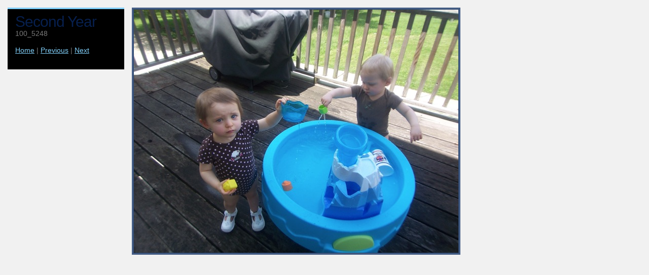

--- FILE ---
content_type: text/html
request_url: http://ritztwins.com/page2/files/page2-1121-full.html
body_size: 737
content:

<!DOCTYPE html PUBLIC "-//W3C//DTD XHTML 1.0 Strict//EN" "http://www.w3.org/TR/xhtml1/DTD/xhtml1-strict.dtd">
<html xmlns="http://www.w3.org/1999/xhtml">

	<head>
		<meta http-equiv="content-type" content="text/html; charset=utf-8" />
		<meta name="generator" content="RapidWeaver" />
		<link rel="stylesheet" type="text/css" href="http://ritztwins.com/rw_common/themes/cameo/styles.css" /><link rel="stylesheet" type="text/css" href="http://ritztwins.com/rw_common/themes/cameo/colourtag-theme-default.css" /><link rel="stylesheet" type="text/css" href="http://ritztwins.com/rw_common/themes/cameo/css/width/800.css" /><link rel="stylesheet" type="text/css" href="http://ritztwins.com/rw_common/themes/cameo/css/icons/blue.css" /><link rel="stylesheet" type="text/css" href="http://ritztwins.com/rw_common/themes/cameo/css/sidebar/sidebar_hide.css" /><script type="text/javascript" src="http://ritztwins.com/rw_common/themes/cameo/javascript.js"></script>
		<title>Second Year</title>
	</head>

	<body class="photo-background">
	
		<div class="photo-navigation">
			<p class="photo-title">Second Year</p>
			<p class="photo-caption">100_5248</p>
			<p class="photo-links"><a href="../page2.html">Home</a> | <a href="page2-1120-full.html">Previous</a> | <a href="page2-1122-full.html">Next</a></p>
		</div>
		
		<img class="photo-frame" src="page2-1121-full.jpg" alt="Loading Image" width="640" height="480"/>
			
		
			
	</body>

</html>

--- FILE ---
content_type: text/css
request_url: http://ritztwins.com/rw_common/themes/cameo/colourtag-theme-default.css
body_size: 809
content:
body,
.movie-background,
.photo-background {
	color: #808080;
	background-color: #F1F1F1;
}

#container {
	background-color: #FFFFFF;
}

a:link, a:visited {
	color: #071F4D;
}

#pageHeader,
.photo-navigation,
.exif-data {
	background-color: #000000;
	border-top-color: #81CFF9;
}

#pageHeader h1 {
	color: #FFFFFF;
}
		
#pageHeader h2,
.photo-caption,
.photo-navigation,
.exif-data {
	color: #797979;
}

#footer {
	color: #797979;
	background-color: #000000;
}

#footer a {
	color: #FFFFFF;
}

#sidebarContainer #sidebar {
	background-color: #F1F1F1;
}

#sidebarContainer #sidebar a {
	color: #455E85;
}

#blog-archives a:hover,
#blog-categories a:hover,
#blog-rss-feeds a:hover {
	color: #808080;
}

.blog-archive-link-disabled,
.blog-category-link-disabled {
	color: #808080;
	text-decoration: none;
}

#navcontainer {
	color: #FFFFFF;
	background-color: #81CFF9;
}

#navcontainer ul  {
	border-bottom-color: #67B5DF;
	background-color: #81CFF9;
}

#navcontainer ul ul {
	border-top-color: #74C2EC;
	background-color: #81CFF9;
}

#navcontainer ul a {
	color: #071F4D;
}

#navcontainer ul a:hover {
	color: #FFFFFF;
}

#navcontainer #current,
#navcontainer .currentAncestor {
	color: #FFFFFF;
}

#navcontainer ul ul ul #current,
#navcontainer ul ul ul .currentAncestor {
	color: #81CFF9;
}

#navcontainer ul ul ul {
	border-bottom-color: #071F4D;
	border-top-color: #67B5DF;
}

#navcontainer ul ul ul a:hover {
	color: #81CFF9;
}

#sidebarContainer .sideHeader,
#sidebarContainer h1,
#sidebarContainer h2,
#sidebarContainer h3,
#sidebarContainer h4,
#sidebarContainer h5,
.blog-archive-link {
	border-bottom-color: #BEBEBE;
	color: #BEBEBE;
}

.blog-entry-title a,
.photo-title,
.album-title,
.movie-page-title,
h1, h2, h3, h4,
.blog-archive-month {
	color: #071F4D;
}

.blog-entry-date,
.album-description,
.movie-page-description {
	border-color: #F1F1F1;
}

.blog-entry-title a:hover,
.blog-entry-comments a {
	color: #81CFF9;
}

.blog-entry-comments {
	border-top-color: #81CFF9;
	color: #81CFF9;
}

.thumbnail-frame img,
.photo-frame,
.movie-thumbnail-frame img {
	border-color: #455E85;
	background: #2B446B;
}

.photo-navigation a:link,
.photo-navigation a:visited {
	color: #81CFF9;
}

.photo-navigation a:hover {
	color: #FFFFFF;
}